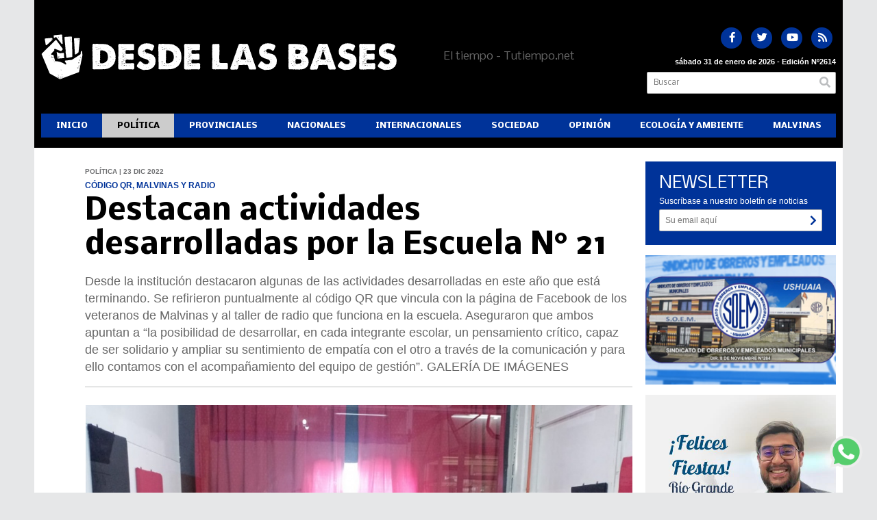

--- FILE ---
content_type: text/html; charset=utf-8
request_url: https://desdelasbases.com.ar/nota/5959/destacan-actividades-desarrolladas-por-la-escuela-n-deg-21/
body_size: 10475
content:
<!doctype html>
<html class="no-js" lang="es">

<head>
<script async src="https://www.googletagmanager.com/gtag/js?id=UA-96282156-4"></script>
<script>
  window.dataLayer = window.dataLayer || [];
  function gtag(){dataLayer.push(arguments);}
  gtag('js', new Date());
  gtag('config', 'UA-96282156-4');
  gtag('config', 'G-M54ELM6ZN7');
</script>
<base href="https://desdelasbases.com.ar/">
<meta charset="utf-8">
<meta name="viewport"	 content="width=device-width , initial-scale=1, user-scalable=yes, minimum-scale=0.5, maximum-scale=2.0">
<meta name="language" content="es_ES"/>
<meta name="format-detection" content="telephone=no">
<meta name="generator" content="Vork.com.ar 2.0" />
<meta name="robots"	 content="index, follow" />
<meta itemprop="description" name="description" content="Desde la institución destacaron algunas de las actividades desarrolladas en este año que está terminando. Se refirieron puntualmente al código QR" />
<meta itemprop="keywords" name="keywords"content="Destacan, actividades, desarrolladas, por, la, Escuela, N°, 21" />


<!-- Twitter Card data -->
<meta name="twitter:card" content="summary">
<meta name="twitter:site" content="@DLBTDF">
<meta name="twitter:title" content="Destacan actividades desarrolladas por la Escuela N° 21 - DESDE LAS BASES">
<meta name="twitter:description" content="Desde la institución destacaron algunas de las actividades desarrolladas en este año que está terminando. Se refirieron puntualmente al código QR">
<meta name="twitter:creator" content="@DLBTDF">
<meta name="twitter:image" content="https://desdelasbases.com.ar/uploads/noticias/2/2022/12/20221223092343_radio-2.jpg">

<!-- Open Graph data -->
<meta property="og:title" content="Destacan actividades desarrolladas por la Escuela N° 21 - DESDE LAS BASES" />
<meta property="og:type" content="article" />
<meta property="og:url" content="https://desdelasbases.com.ar/nota/5959/destacan-actividades-desarrolladas-por-la-escuela-n-deg-21/" />
<meta property="og:image" content="https://desdelasbases.com.ar/uploads/noticias/2/2022/12/20221223092343_radio-2.jpg" />
<meta property="og:description" content="Desde la institución destacaron algunas de las actividades desarrolladas en este año que está terminando. Se refirieron puntualmente al código QR" />
<meta property="og:site_name" content="DESDE LAS BASES" />
<meta property="og:locale" content="es_LA" />

<meta name="news_keywords" content="Destacan, actividades, desarrolladas, por, la, Escuela, N°, 21" />
<meta property="article:tag" content="Destacan, actividades, desarrolladas, por, la, Escuela, N°, 21">
<meta property="article:section" content="Política">
<link rel="canonical" href="https://desdelasbases.com.ar/nota/5959/destacan-actividades-desarrolladas-por-la-escuela-n-deg-21/">
<link rel="author" href="./humans.txt" />
<link rel="shortcut icon" href="./uploads/cliente/favicon//20210308092128_20210301093903-desde-las-bases-favicon.png" type="image/png">
<link rel="apple-touch-icon-precomposed" href="./uploads/cliente/touch-icons/apple-touch-icon-precomposed//20210308092128_20210301093903-desde-las-bases-favicon.png">
<link rel="apple-touch-icon-precomposed" sizes="72x72" href="./uploads/cliente/touch-icons/apple-touch-icon-72x72-precomposed//20210308092128_20210301093903-desde-las-bases-favicon.png">
<link rel="apple-touch-icon-precomposed" sizes="76x76" href="./uploads/cliente/touch-icons/apple-touch-icon-76x76-precomposed//20210308092128_20210301093903-desde-las-bases-favicon.png">
<link rel="apple-touch-icon-precomposed" sizes="114x114" href="./uploads/cliente/touch-icons/apple-touch-icon-114x114-precomposed//20210308092128_20210301093903-desde-las-bases-favicon.png">
<link rel="apple-touch-icon-precomposed" sizes="120x120" href="./uploads/cliente/touch-icons/apple-touch-icon-120x120-precomposed//20210308092128_20210301093903-desde-las-bases-favicon.png">
<link rel="apple-touch-icon-precomposed" sizes="152x152" href="./uploads/cliente/touch-icons/apple-touch-icon-152x152-precomposed//20210308092128_20210301093903-desde-las-bases-favicon.png">
<link rel="apple-touch-icon-precomposed" sizes="144x144" href="./uploads/cliente/touch-icons/apple-touch-icon-144x144-precomposed//20210308092128_20210301093903-desde-las-bases-favicon.png">
<link rel="apple-touch-icon" href="./uploads/cliente/touch-icons/touch-icon-192x192//20210308092128_20210301093903-desde-las-bases-favicon.png">
<link rel="stylesheet" href="./style/style_1754327551.min.css"> 
<link href="https://fonts.googleapis.com/css?family=Merriweather:regular,700" rel="stylesheet">
<link href="https://fonts.googleapis.com/css?family=Roboto:regular,700" rel="stylesheet">
<link href="https://fonts.googleapis.com/css?family=Nobile:700,400" rel="stylesheet">
 <style>

 /*.ftitulo{ font-family: Merriweather, serif; } */
 .ftitulo{ font-family: 'Nobile', sans-serif; }
 .ftitulo.bold, .ftitulo .bold{ font-weight: 700; }
 /*.fparrafo{ font-family: Roboto, sans-serif; } */
 .fparrafo{ font-family: 'Arial', sans-serif; }
 </style>
  <link rel="stylesheet" href="./js/owlcarousel/assets/owl.carousel.min_1754327811.min.css"> 
	<link rel="stylesheet" href="./js/owlcarousel/assets/owl.theme.default.min_1754327811.min.css"> 
<script src="https://code.jquery.com/jquery-3.3.1.js"  integrity="sha256-2Kok7MbOyxpgUVvAk/HJ2jigOSYS2auK4Pfzbm7uH60="  crossorigin="anonymous"></script>
<title>Destacan actividades desarrolladas por la Escuela N° 21 - DESDE LAS BASES</title>
<meta http-equiv="refresh" content="1800 ">

<link rel="stylesheet" href="./style/selection-sharer_1754327550.min.css"> 

<link rel="amphtml" href="https://desdelasbases.com.ar/amp/5959/destacan-actividades-desarrolladas-por-la-escuela-n-deg-21/">


	<script type="application/ld+json">
	{
	  "@context": "http://schema.org",
	  "@type": "NewsArticle",
	  "mainEntityOfPage": {
	    "@type": "WebPage",
	    "@id": "https://desdelasbases.com.ar/nota/5959/destacan-actividades-desarrolladas-por-la-escuela-n-deg-21/"
	  },
	  "articleSection" : "Política",
	  "headline": "Destacan actividades desarrolladas por la Escuela N° 21 - DESDE LAS BASES",
	  "image": [
	    "https://desdelasbases.com.ar/uploads/noticias/2/2022/12/20221223092343_radio-2.jpg"
	   ],
	  "datePublished": "2026-01-31T22:31:52-03:00",
	   "publisher": {
	      "@type": "Organization",
	      "name": "	https://desdelasbases.com.ar/nota/5959/destacan-actividades-desarrolladas-por-la-escuela-n-deg-21/",
	      "logo": {
	        "@type": "ImageObject",
	        "url": "	",
	        "width": 214,
	        "height": 60
	      },
	  "description": "Desde la institución destacaron algunas de las actividades desarrolladas en este año que está terminando. Se refirieron puntualmente al código QR"
	}
	</script>
</head>
<!--                            
                               ====                         
                            =========                       
                        ====        ===                     
                     ====    +++++   ====                   
                   ===    ++++++++++   ===                  
                   ===   ++++++++++++    ===                
                    ===    +++++++++    ======              
                     ===    +++++     ==========            
                      ====        =====       ====    
                        ===    =====     +++    ====  
                        =========     ++++++++    ==== 
                        =======     ++++++++++++    ===
                      =========    +++++++++++++++    ===
                   =====     ====    +++++++++++++    ====
               ======         ====    ++++++++++      ====
            ======     ++++     ===    ++++++      ======
          =====      ++++++++    ====           ======
         ====     ++++++++++++    ====        ======
        ====     ++++++++++++++     ====   ======
        =====    +++++++++++++++    ===========
         ====    +++++++++++++     ========
          ====    ++++++++++       =====
           ====     ++++++       ======
            ====     +++       ======
             ====           ======
              ====        ======
               =====   =======
                ===========
                 ========            
                                                                        
 
 =============================================================================
 diseño y programación
 http://www.vork.com.ar
 info@vork.com.ar
 
 -->
<body class="bgbody nota">

<section class="ftitulo container">
	<header class="d-none d-md-block bgheader boxed auto pl10 pr10 pb15" id="header_vorknews">
		
			<div class="row">
				<!-- <div class="col-md-3 tac equalheight modulo_clima d-none d-md-flex">
					<div class="middle_magic">
						<div>
													</div>
					</div>
				</div> -->
				<div class="col-sm-6 equalheight modulo_logo">
					<div class="w100p vertical-center horizontal-center">
						<a href="./" class="db mr50 mt50 mb50" id="logo"><img src="./uploads/cliente/marca//20210308092119_20210301093900-desde-las-bases-logo-blanco.svg"  class="db auto" alt="DESDE LAS BASES" ></a>
					</div>
				</div>
				<div class="col-md-3 tac equalheight modulo_clima d-none d-md-flex">
					<div class="middle_magic">
						<!-- www.tutiempo.net - Ancho:215px - Alto:89px -->
						<div id="TT_FVjgLxdxdAf91eGA7AVEE1kkE6nAMdA2rdkY1sCoqED">El tiempo - Tutiempo.net</div>
						<script type="text/javascript" src="https://www.tutiempo.net/s-widget/l_FVjgLxdxdAf91eGA7AVEE1kkE6nAMdA2rdkY1sCoqED"></script>
					</div>
				</div>
				<div class="col-sm-3 equalheight modulo_buscador align-middle">
					<div class="vertical-center">
						<div class="tar pb3p pt3p w100p">
							<div class="links_redes_sociales pt10 pb10">
			<a class="dib" href="https://www.facebook.com/desdelasbasestdf" target="_blank">
		<span class="fa-stack bgsocial fa-md mr dib">
		  <i class="fas fa-circle fa-stack-2x"></i>
		  <i class="fab cwhite  fa-facebook-f fa-stack-1x fz15"></i>
		</span>
	</a>
	
		<a class="dib" href="https://twitter.com/DLBTDF" target="_blank">
		<span class="fa-stack bgsocial fa-md mr dib">
		  <i class="fas fa-circle fa-stack-2x"></i>
		  <i class="fab cwhite  fa-twitter fa-stack-1x fz15"></i>
		</span>
	</a>
	
		<a class="dib" href="https://www.youtube.com/channel/UCuFfT92Xvc4fA2tY1nFFFVg" target="_blank">
		<span class="fa-stack bgsocial fa-md mr dib">
		  <i class="fas fa-circle fa-stack-2x"></i>
		  <i class="fab cwhite  fa-youtube fa-stack-1x fz15"></i>
		</span>
	</a>
	
	
		<a class="dib" href="./rss" target="_blank">
		<span class="fa-stack bgsocial fa-md mr dib">
		  <i class="fas fa-circle fa-stack-2x"></i>
		  <i class="fa cwhite fa-rss fa-stack-1x fz15"></i>
		</span>
	</a>
	</div>
							<div class="fz11 lh18 tar cwhite mb5">
								<span class="capitalize farial bold">sábado 31 de enero de 2026  - Edición Nº2614 </span>
							</div>
							<div id="search" class="">
	<form action="./resultados/" class="posr"  method="get" novalidate="novalidate" class="form-buscador">
		<input type="text" placeholder="Buscar" class="fz11 ftitulo bgwhite p9" name="q" required="required" style="color: rgb(153, 153, 153);"><a href="javascript:;" class="posa top right mr8 mt5 ctextlight" id="boton-buscador"><i class="fa fa-search"></i></a>
	</form>
</div>



<script>
$(function() {
	var form = $('.form-buscador');

	form.each(function(index) {
		$(this).vorkForm({
			sendMethod:   "submit",             			submitButton: "#boton-buscador", 			onErrors: function(m) {
			}
		});
	});
});
</script>
						</div>
					</div>
				</div>
			</div>
		<div class="bgtrans">
			
<script src="./js/menu_vorknews_1754327556.min.js"></script> 
<nav id="menu_header_vorknews" class="ftitulo fz12 ttu lh35 lsn tac auto boxed">
	<ul class="w100p" style="display: inline-flex;justify-content: space-between;">

			<li class="dib">
				<a class="tdn pl10 pr10 cwhite btn-principal db hover_menu bgprincipal  " href="./">Inicio</a>
			</li>
						<li class="dib ">
				<a class="tdn pl10 pr10 cwhite btn-principal db hover_menu bgprincipal active"  href="./seccion/politica/">Política</a>
							</li>
						<li class="dib ">
				<a class="tdn pl10 pr10 cwhite btn-principal db hover_menu bgprincipal "  href="./seccion/provinciales/">Provinciales</a>
							</li>
						<li class="dib ">
				<a class="tdn pl10 pr10 cwhite btn-principal db hover_menu bgprincipal "  href="./seccion/nacionales/">Nacionales</a>
							</li>
						<li class="dib ">
				<a class="tdn pl10 pr10 cwhite btn-principal db hover_menu bgprincipal "  href="./seccion/internacionales/">Internacionales</a>
							</li>
						<li class="dib ">
				<a class="tdn pl10 pr10 cwhite btn-principal db hover_menu bgprincipal "  href="./seccion/sociedad/">Sociedad</a>
							</li>
						<li class="dib ">
				<a class="tdn pl10 pr10 cwhite btn-principal db hover_menu bgprincipal "  href="./seccion/opinion/">Opinión</a>
							</li>
						<li class="dib ">
				<a class="tdn pl10 pr10 cwhite btn-principal db hover_menu bgprincipal "  href="./seccion/ecologia-y-ambiente/">Ecología y Ambiente</a>
							</li>
						<li class="dib ">
				<a class="tdn pl10 pr10 cwhite btn-principal db hover_menu bgprincipal "  href="./seccion/malvinas/">Malvinas</a>
							</li>
				
	</ul>
</nav>
<script>
 $(document).ready(function() {
	 $("#menu_header_vorknews .menu-dropdown > a").click(function(e){
			e.preventDefault();
		});
		$("#menu_header_vorknews .menu-dropdown").hover(function(e){
			var text = $(this).find(".more").text();
			$(this).find(".more").text(
				text == "+" ? "-" : "+"
			);
 		});
	acomoda_menu();
 })
</script> 













<!-- Menu anterior -->
<!--<nav id="menu_header_vorknews" class="ftitulo fz12 ttu lh35 lsn tac auto boxed">
	<ul class="lsn">
		<div class="row around-xs ml0 mr0">
			<li class="col-xs">
				<a class="tdn cwhite btn-principal db hover_menu bgsecundario  " href="./">Inicio</a>
			</li>
						<li class="col-xs ">
				<a class="tdn cwhite btn-principal db hover_menu bgsecundario active" href="./seccion/politica/">Política</a>
							</li>
						<li class="col-xs ">
				<a class="tdn cwhite btn-principal db hover_menu bgsecundario " href="./seccion/provinciales/">Provinciales</a>
							</li>
						<li class="col-xs ">
				<a class="tdn cwhite btn-principal db hover_menu bgsecundario " href="./seccion/nacionales/">Nacionales</a>
							</li>
						<li class="col-xs ">
				<a class="tdn cwhite btn-principal db hover_menu bgsecundario " href="./seccion/internacionales/">Internacionales</a>
							</li>
						<li class="col-xs ">
				<a class="tdn cwhite btn-principal db hover_menu bgsecundario " href="./seccion/sociedad/">Sociedad</a>
							</li>
						<li class="col-xs ">
				<a class="tdn cwhite btn-principal db hover_menu bgsecundario " href="./seccion/opinion/">Opinión</a>
							</li>
						<li class="col-xs ">
				<a class="tdn cwhite btn-principal db hover_menu bgsecundario " href="./seccion/ecologia-y-ambiente/">Ecología y Ambiente</a>
							</li>
						<li class="col-xs ">
				<a class="tdn cwhite btn-principal db hover_menu bgsecundario " href="./seccion/malvinas/">Malvinas</a>
							</li>
					</div>
	</ul>
</nav>
<script>
 $(document).ready(function() {
	 $("#menu_header_vorknews .menu-dropdown > a").click(function(e){
			e.preventDefault();
		});
 })
</script>-->
		</div>
	</header>
<div class="w100p z9999 db dn-md" id="menu_header_fixed">
	<div class="barra_muestra_menu p10 bgprincipal ">
		<div class="row middle-xs">
			<a href="./" class="col-xs tal logo-botonera">
				<img src="./uploads/cliente/logo_botonera//20210308092146_20210301093900-desde-las-bases-logo-blanco.svg" alt="" class="ml10" style="height: 30px;" >
			</a>

			<div class="col-3 dn dn-lg">
				<div id="search" class="">
	<form action="./resultados/" class="posr"  method="get" novalidate="novalidate" class="form-buscador">
		<input type="text" placeholder="Buscar" class="fz11 ftitulo bgwhite p9" name="q" required="required" style="color: rgb(153, 153, 153);"><a href="javascript:;" class="posa top right mr8 mt5 ctextlight" id="boton-buscador"><i class="fa fa-search"></i></a>
	</form>
</div>



<script>
$(function() {
	var form = $('.form-buscador');

	form.each(function(index) {
		$(this).vorkForm({
			sendMethod:   "submit",             			submitButton: "#boton-buscador", 			onErrors: function(m) {
			}
		});
	});
});
</script>
			</div>

			<div class="col-3 tar ftitulo cwhite pr10 fz11 dn">
				31/1/26			</div>

			<a href="javascript:;" class="dib muestra_menu col tar last-xs">
				<i class="fa fa-bars fa-2x cwhite"></i>
			</a>
		</div>

		<nav class="menu-mobile fz12 ttu lh35 lsn tac posa left dn bgsecundario">
			<ul class="lsn">
				<li class="db">
					<a class="tdn cwhite btn-principal dib hover_menu w100p pl3p bgprincipal   " href="./">Inicio</a>
				</li>
									<li class="db ">
						<a class="tdn cwhite btn-principal dib hover_menu w100p pl3p bgprincipal  active" href="./seccion/politica/">Política</a>
											</li>
									<li class="db ">
						<a class="tdn cwhite btn-principal dib hover_menu w100p pl3p bgprincipal  " href="./seccion/provinciales/">Provinciales</a>
											</li>
									<li class="db ">
						<a class="tdn cwhite btn-principal dib hover_menu w100p pl3p bgprincipal  " href="./seccion/nacionales/">Nacionales</a>
											</li>
									<li class="db ">
						<a class="tdn cwhite btn-principal dib hover_menu w100p pl3p bgprincipal  " href="./seccion/internacionales/">Internacionales</a>
											</li>
									<li class="db ">
						<a class="tdn cwhite btn-principal dib hover_menu w100p pl3p bgprincipal  " href="./seccion/sociedad/">Sociedad</a>
											</li>
									<li class="db ">
						<a class="tdn cwhite btn-principal dib hover_menu w100p pl3p bgprincipal  " href="./seccion/opinion/">Opinión</a>
											</li>
									<li class="db ">
						<a class="tdn cwhite btn-principal dib hover_menu w100p pl3p bgprincipal  " href="./seccion/ecologia-y-ambiente/">Ecología y Ambiente</a>
											</li>
									<li class="db ">
						<a class="tdn cwhite btn-principal dib hover_menu w100p pl3p bgprincipal  " href="./seccion/malvinas/">Malvinas</a>
											</li>
								<li class="db bgprincipal search-container">
					<div id="search-mobile" class="p5 dn">
						<form action="./resultados/" class="posr"  method="get" class="form-buscador" novalidate="novalidate">
							<input type="text" placeholder="Buscar" class="fz11 ftitulo bgwhite p9 bdn" name="q" required="required" style="color: rgb(153, 153, 153);"><a href="javascript:;" class="posa top right mr8 ctextlight" id="boton-buscador"><i class="fa fa-search"></i></a>
						</form>
					</div>

				</li>
			</ul>
		</nav>
	</div>
</div>
<script>
 $(document).ready(function() {
	 $(".menu-mobile .menu-dropdown > a").click(function(e){
			e.preventDefault();
			$(".menu-mobile>ul>li").not(".menu-dropdown, .search-container").slideToggle();
			$(this).siblings("ul").slideToggle();

			var text = $(this).find(".more").text();
			$(this).find(".more").text(
				text == "+" ? "-" : "+"
			);
		});
 })
</script>
<div class="bgcaja boxed auto">
	<section id="main" class="pb20">
		<div class="row pr10">
			<div id="columna-noticia-1" class="col-12 col-md-9">
								<div class="row pb3p">
					<div class="pt3p pb3p col-offset-0 col-md-offset-1 col-12 col-md-11 nota-encabezado">
						<h4 class="fparrafo clightgrey bold fz10 lh15 ttu mb5">Política | 23 dic 2022</h4>
						<h3 class="fparrafo cprincipal bold fz12 lh16 ttu mb5">CÓDIGO QR, MALVINAS Y RADIO</h3>
						<h1 class="ftitulo cblack fz43 mb15 bold lh50">Destacan actividades desarrolladas por la Escuela N° 21</h1>
						<h2 class="fparrafo ctext fz18 lh25">Desde la institución destacaron algunas de las actividades desarrolladas en este año que está terminando. Se refirieron puntualmente al código QR que vincula con la página de Facebook de los veteranos de Malvinas y al taller de radio que funciona en la escuela. Aseguraron que ambos apuntan a “la posibilidad de desarrollar, en cada integrante escolar, un pensamiento crítico, capaz de ser solidario y ampliar su sentimiento de empatía con el otro a través de la comunicación y  para ello contamos con el acompañamiento del equipo de gestión”. GALERÍA DE IMÁGENES</h2>
						<hr class="mt2p bdb bdtextlight">
					</div>
											<div class="col-offset-0 col-md-offset-1 col-12 col-md-11">
							<div class="owl-carousel owl-theme carousel-nota">
																							    <div class="item">
										<img src="./uploads/noticias/5/2022/12/20221223092343_radio-2.jpg" class="maw100pc" alt="">
																			</div>
															    <div class="item">
										<img src="./uploads/noticias/5/2022/12/20221223092351_radio-8.jpg" class="maw100pc" alt="">
																			</div>
															    <div class="item">
										<img src="./uploads/noticias/5/2022/12/20221223092347_radio-5.jpg" class="maw100pc" alt="">
																			</div>
															    <div class="item">
										<img src="./uploads/noticias/5/2022/12/20221223092352_radio.jpg" class="maw100pc" alt="">
																			</div>
															    <div class="item">
										<img src="./uploads/noticias/5/2022/12/20221223092350_radio-7.jpg" class="maw100pc" alt="">
																			</div>
															    <div class="item">
										<img src="./uploads/noticias/5/2022/12/20221223092349_radio-6.jpg" class="maw100pc" alt="">
																			</div>
															    <div class="item">
										<img src="./uploads/noticias/5/2022/12/20221223092346_radio-4.jpg" class="maw100pc" alt="">
																			</div>
															    <div class="item">
										<img src="./uploads/noticias/5/2022/12/20221223092344_radio-3.jpg" class="maw100pc" alt="">
																			</div>
															</div>
						</div>
										<!-- TAGS -->
											<div class="col-12 col-md-10 col-md-offset-2 fz10 lh12">
							<div class="bdb bdtextlight tar mt5 pt8 pb8">
								<span class='cprincipal'>TAGS: </span>
								<a href="./tag/19/PROVINCIA" class="ctext cprincipal-hover">PROVINCIA</a>, <a href="./tag/162/EDUCACIÓN" class="ctext cprincipal-hover">EDUCACIÓN</a>, <a href="./tag/335/MALVINAS" class="ctext cprincipal-hover">MALVINAS</a>, <a href="./tag/2686/RADIO" class="ctext cprincipal-hover">RADIO</a>, <a href="./tag/18130/ESCUELA 21" class="ctext cprincipal-hover">ESCUELA 21</a>, <a href="./tag/18284/JOSÉ MARTÍNEZ" class="ctext cprincipal-hover">JOSÉ MARTÍNEZ</a>, <a href="./tag/21982/CÓDIGO QR" class="ctext cprincipal-hover">CÓDIGO QR</a>							</div>
						</div>
										<div class="col-12 col-md-10 col-md-offset-2 fz10 lh12">
						<div class="bdb bdtextlight tar mb8 pt8 pb8">
							<div class="sharethis-inline-share-buttons"></div>
						</div>
					</div>
				</div>
								<div class="row">
					<div class="col-12 col-md-2 fparrafo fz10 lh14 posr ctext columnista">
											</div>
					<div class="col-12 col-md-10 fparrafo ctext fz16 lh28 mb20">
						<div class="wysiwyg mb15">
														<p style="text-align:justify; margin-bottom:11px">La Escuela N&deg; 21, que est&aacute; ubicada en el barrio Chacra II de R&iacute;o Grande, tuvo un inicio de a&ntilde;o venturoso cuando presento a la comunidad educativa el c&oacute;digo QR que vincula con la p&aacute;gina de Facebook de veteranos de Malvinas. Esta idea tuvo un gran reconocimiento y el benepl&aacute;cito de los integrantes del Centro de Veteranos Malvinas Argentinas, quienes participaron del acto de presentaci&oacute;n del mismo all&aacute; por el mes de marzo del presente a&ntilde;o y el cual posteriormente&nbsp; fue declarado de inter&eacute;s provincial, en el &aacute;mbito de la Legislatura provincial.&nbsp;</p>

<p style="text-align:justify; margin-bottom:11px">El docente Jos&eacute; Mart&iacute;nez, encargado del proyecto, mencion&oacute; con satisfacci&oacute;n: &ldquo;Hemos podido ver como nuestra idea traspaso los muros de la provincia y se replic&oacute; &nbsp;en otras jurisdicciones del pa&iacute;s&rdquo;. Luego se refiri&oacute; a otro de los proyectos innovadores que llevo adelante la instituci&oacute;n en este a&ntilde;o, como lo fue la realizaci&oacute;n de un taller de radio, tarea que sin el profe Jos&eacute; inicialmente&nbsp; tomo a cargo en el turno tarde y al cual posteriormente se sumar&iacute;a el docente Walter, como nuevo docente para esta tarea&nbsp; en el turno ma&ntilde;ana.</p>

<p style="text-align:justify; margin-bottom:11px">Con la tarea ya encomendada, se pusieron manos a la obra logrando concretar el armado de un estudio de radio, &ldquo;equipado t&eacute;cnicamente con recursos de los propios maestros y estructuralmente acondicionado con muebles y elementos reciclados&rdquo;, desatacaron los responsables de la iniciativa.</p>

<p style="text-align:justify; margin-bottom:11px">Despu&eacute;s explicaron: &ldquo;Hemos realizado un esfuerzo enorme, hoy nos alegra much&iacute;simo ver y escuchar a nuestros alumnos practicando lectura, organizando los actos, practicando sus tareas todos los d&iacute;as&rdquo;, comento el maestro, quien tiene muchos a&ntilde;os de experiencia haciendo radio. En ese mismo sentido indic&oacute; &ldquo;Fue gratificante la visita &nbsp;de nuestros veteranos, de autoridades del Ministerio de Educaci&oacute;n, de los padres de todos los a&ntilde;os en ambos turnos, de docentes y alumnos de otras instituciones, estamos muy orgullosos, porque en muy poco tiempo logramos para nuestros pibes lo que a muchos les cuesta a&ntilde;os&rdquo;.</p>

<p style="text-align:justify; margin-bottom:11px">El docente Jos&eacute; Mart&iacute;nez tambi&eacute;n dijo que tienen &ldquo;el compromiso de las autoridades &nbsp;ministeriales de acompa&ntilde;ar el desarrollo y el crecimiento de esta iniciativa y seguramente, el a&ntilde;o pr&oacute;ximo, podremos tener internet y&nbsp; una se&ntilde;al por streaming, o por trasmisor con antena, todo en el marco de lo que establece el Enacom y el Ministerio de Educaci&oacute;n como radios escolares; donde podamos llegar a las familias y mostrarle lo que realizamos d&iacute;a a d&iacute;a en vivo&rdquo;, expres&oacute;.</p>

<p style="text-align:justify; margin-bottom:11px">Sin dejar de mencionar que &ldquo;se trabaja con perspectiva, teniendo en cuenta que el a&ntilde;o pr&oacute;ximo esta escuela ser&aacute; de jornada completa, y que para ello ya se est&aacute; pensando en un proyecto m&aacute;s amplio de audiovisual que dar&aacute; comienzo con un ciclo de charlas en un lugar acondicionado&nbsp; para tal fin, donde la primera de ellas estar&aacute; a cargo de&nbsp; nuestros&nbsp; H&eacute;roes de Malvinas a comienzo del a&ntilde;o&rdquo;, destac&oacute;.</p>

<p style="text-align:justify; margin-bottom:11px">Tambi&eacute;n indic&oacute;, que tienen pensado continuar &ldquo;con la participaci&oacute;n de diferentes instituciones, autoridades&nbsp; y personalidades de nuestro medio. &nbsp;Todos tenemos en claro que queremos una escuela con espacios que&nbsp; alienten&nbsp; a nuestros alumnos a pensar, imaginar, so&ntilde;ar, vivir, compartir, expresar, analizar, sentir, jugar, escuchar y ser escuchado, aprender y muchas cosas m&aacute;s&rdquo;. &nbsp;</p>

<p style="text-align:justify; margin-bottom:11px">&ldquo;Una escuela que les d&eacute; la posibilidad de desarrollar, en cada integrante escolar, un pensamiento cr&iacute;tico, capaz de ser solidario y ampliar su sentimiento de empat&iacute;a con el otro a trav&eacute;s de la comunicaci&oacute;n y&nbsp; para ello contamos con el acompa&ntilde;amiento del equipo de gesti&oacute;n&rdquo;, concluy&oacute; el maestro Jos&eacute; Mart&iacute;nez.</p>

<p style="text-align:justify; margin-bottom:11px">&nbsp;</p>						</div>
						<div id="modulo_banners_bajo_noticia" class="">
</div>							<section id="facebook_comments">
				<span class="ctitulo fz22 bold ftitulo lh36 mb15">OPINÁ, DEJÁ TU COMENTARIO:</span>
		<div class="fb-comments" data-href="https://desdelasbases.com.ar/nota/5959/destacan-actividades-desarrolladas-por-la-escuela-n-deg-21/" data-width="auto" data-num-posts="7"></div>
	</section>
												<span class="ctitulo fz22 bold ftitulo lh36 mt3p dib ttu mb15">Más Noticias</span>
						<section id="mas-noticias" class="pt2p">
							<article class="noticia-18 bdb bdtextlight pb2p mb4p has_image ">
	<a href="./nota/9081/el-banquete-vacio-cuando-los-miedos-dejan-de-comer/" class="db">
		<div class="row">
							<div class="col-12 col-md-3 mb10">
					<figure class="posr">
						<div class="ovh">
							<img src="./uploads/noticias/3/2026/01/20260130194432_fotos-para-noticias-2025-03-05t114013-590.png" class="d-block d-md-none" alt="El Banquete vacío: Cuando los miedos dejan de comer">
							<img src="./uploads/noticias/4/2026/01/20260130194432_fotos-para-noticias-2025-03-05t114013-590.png" class="d-none d-md-block" alt="El Banquete vacío: Cuando los miedos dejan de comer">
						</div>
					</figure>
				</div>
						<div class="col-12 col-md-9 mb10">
				<h3 class="fparrafo cprincipal fz11 lh20 ttu bold">HISTORIAS DESDE ADENTRO</h3>
				<h2 class="ftitulo bold ctitle fz22 lh30">El Banquete vacío: Cuando los miedos dejan de comer</h2>
			</div>
		</div>
	</a>
</article>
<article class="noticia-18 bdb bdtextlight pb2p mb4p has_image ">
	<a href="./nota/9080/el-renatre-actualizo-los-montos-de-la-prestacion-por-desempleo/" class="db">
		<div class="row">
							<div class="col-12 col-md-3 mb10">
					<figure class="posr">
						<div class="ovh">
							<img src="./uploads/noticias/3/2026/01/20260130181306_unnamed.jpg" class="d-block d-md-none" alt="El RENATRE actualizó los montos de la Prestación por Desempleo">
							<img src="./uploads/noticias/4/2026/01/20260130181306_unnamed.jpg" class="d-none d-md-block" alt="El RENATRE actualizó los montos de la Prestación por Desempleo">
						</div>
					</figure>
				</div>
						<div class="col-12 col-md-9 mb10">
				<h3 class="fparrafo cprincipal fz11 lh20 ttu bold">Trabajadores rurales</h3>
				<h2 class="ftitulo bold ctitle fz22 lh30">El RENATRE actualizó los montos de la Prestación por Desempleo</h2>
			</div>
		</div>
	</a>
</article>
<article class="noticia-18 bdb bdtextlight pb2p mb4p has_image ">
	<a href="./nota/9079/dura-critica-por-la-intervencion-del-puerto/" class="db">
		<div class="row">
							<div class="col-12 col-md-3 mb10">
					<figure class="posr">
						<div class="ovh">
							<img src="./uploads/noticias/3/2026/01/20260121141024_98d8a8bc-6671-4a5b-95d6-1ee01ad093c9.jpg" class="d-block d-md-none" alt="Dura crítica por la intervención del puerto">
							<img src="./uploads/noticias/4/2026/01/20260121141024_98d8a8bc-6671-4a5b-95d6-1ee01ad093c9.jpg" class="d-none d-md-block" alt="Dura crítica por la intervención del puerto">
						</div>
					</figure>
				</div>
						<div class="col-12 col-md-9 mb10">
				<h3 class="fparrafo cprincipal fz11 lh20 ttu bold">ATE</h3>
				<h2 class="ftitulo bold ctitle fz22 lh30">Dura crítica por la intervención del puerto</h2>
			</div>
		</div>
	</a>
</article>
<article class="noticia-18 bdb bdtextlight pb2p mb4p has_image ">
	<a href="./nota/9078/la-noche-buena-que-no-es-buena-para-todos/" class="db">
		<div class="row">
							<div class="col-12 col-md-3 mb10">
					<figure class="posr">
						<div class="ovh">
							<img src="./uploads/noticias/3/2026/01/20260117185730_comida-carcel2.jpg" class="d-block d-md-none" alt="La noche buena que no es buena para todos">
							<img src="./uploads/noticias/4/2026/01/20260117185730_comida-carcel2.jpg" class="d-none d-md-block" alt="La noche buena que no es buena para todos">
						</div>
					</figure>
				</div>
						<div class="col-12 col-md-9 mb10">
				<h3 class="fparrafo cprincipal fz11 lh20 ttu bold">HISTORIAS DESDE ADENTRO</h3>
				<h2 class="ftitulo bold ctitle fz22 lh30">La noche buena que no es buena para todos</h2>
			</div>
		</div>
	</a>
</article>
<article class="noticia-18 bdb bdtextlight pb2p mb4p has_image ">
	<a href="./nota/9076/soem-reclamo-al-ministerio-de-trabajo-la-pronta-homologacion-del-convenio/" class="db">
		<div class="row">
							<div class="col-12 col-md-3 mb10">
					<figure class="posr">
						<div class="ovh">
							<img src="./uploads/noticias/3/2026/01/20260115180322_soem.jpg" class="d-block d-md-none" alt="SOEM reclamó al Ministerio de Trabajo la pronta homologación del Convenio">
							<img src="./uploads/noticias/4/2026/01/20260115180322_soem.jpg" class="d-none d-md-block" alt="SOEM reclamó al Ministerio de Trabajo la pronta homologación del Convenio">
						</div>
					</figure>
				</div>
						<div class="col-12 col-md-9 mb10">
				<h3 class="fparrafo cprincipal fz11 lh20 ttu bold">MUNICIPALIDAD DE USHUAIA</h3>
				<h2 class="ftitulo bold ctitle fz22 lh30">SOEM reclamó al Ministerio de Trabajo la pronta homologación del Convenio</h2>
			</div>
		</div>
	</a>
</article>
<article class="noticia-18 bdb bdtextlight pb2p mb4p has_image ">
	<a href="./nota/9077/la-caja-de-herramientas-que-se-construye-en-prision/" class="db">
		<div class="row">
							<div class="col-12 col-md-3 mb10">
					<figure class="posr">
						<div class="ovh">
							<img src="./uploads/noticias/3/2026/01/20260115182059_unidad.jpg" class="d-block d-md-none" alt="La caja de herramientas que se construye en prisión">
							<img src="./uploads/noticias/4/2026/01/20260115182059_unidad.jpg" class="d-none d-md-block" alt="La caja de herramientas que se construye en prisión">
						</div>
					</figure>
				</div>
						<div class="col-12 col-md-9 mb10">
				<h3 class="fparrafo cprincipal fz11 lh20 ttu bold">HISTORIAS DESDE ADENTRO</h3>
				<h2 class="ftitulo bold ctitle fz22 lh30">La caja de herramientas que se construye en prisión</h2>
			</div>
		</div>
	</a>
</article>
						</section>
						<div id="modulo_banners_bajo_relacionadas" class="">
<div class="banner mb15 m730x120">
              <a href="https://www.facebook.com/Sindicato-De-Petroleo-Y-Gas-Privado-De-Tierra-Del-Fuego-345419552149311/" target="_blank" data-event_category="nota" data-event_label="Sindicato de petroleo y gas 730x120">
              <img src="./uploads/banners/20210310093639_sindicatodepetroleoygas.gif" class="">
                        </a>
    </div>
<script>
  $(function(){
    gtag('event', 'Display Banner', {
      'event_category': 'nota',
      'event_label': 'Sindicato de petroleo y gas 730x120'
    });
  });
</script>
</div>						<div id="modulo_banners_bajo_comentarios" class="">
</div>					</div>
				</div>
			</div>
			<div id="columna-noticia-2" class="col-12 col-md-3 mt-md-20">
				
<script src="./js/vorkform/vorkform_1754327598.min.js"></script> 
<script type="text/javascript">
$(function() {
	$("#newsletter_form").vorkForm({
		errorClass: "error",                		sendMethod: "ajax",                 		submitButton: "#newsletter_submit", 		onSendEnd:function() {
			$('#newsletter_form').find('.boton').fadeOut(400)
			$('#newsletter_form').find('#newsletter_mail').val('Gracias!');
		}
	});
});
</script>

<div id="newsletter" class="p20 bgprincipal cfondo pt20 mb15">
	<h1 class="ftitulo fz24 lh26 cwhite">NEWSLETTER</h1>
	<p class="fz12 fparrafo cwhite">Suscríbase a nuestro boletín de noticias</p>
	<form id="newsletter_form" action="./ajax/newsletter.php" method="post" accept-charset="utf-8" class="posr">
		<input type="email" name="newsletter_mail" id="newsletter_mail" placeholder="Su email aquí" required="required" class="bdfondo bgwhite p8 fll ctext fparrafo fz12 g12"/>
		<a href="javascript:;" class="posa top right mr8 mt6" id="newsletter_submit"><i class="fa fa-chevron-right"></i></a>
		<div class="clear"></div>
	</form>
</div>
<div id="modulo_banners_bajo_newsletter" class="">
</div>				<aside>
		<script type="text/javascript" src="js/encuestas.js"></script>
		<section id="encuestas" class="mb10 tac">
			<div id='encuesta' class=""></div>
		</section>
		<div id="modulo_banners_bajo_encuesta" class="">
<div class="banner mb15 m280x190">
              <a href="https://www.facebook.com/soemushuaiaOk" target="_blank" data-event_category="nota" data-event_label="SOEM 280x190">
              <img src="./uploads/banners/20220331150533_soem-banner.jpg" class="">
                        </a>
    </div>
<script>
  $(function(){
    gtag('event', 'Display Banner', {
      'event_category': 'nota',
      'event_label': 'SOEM 280x190'
    });
  });
</script>
<div class="banner mb15 m280x190">
              <a href="https://www.facebook.com/AdufUntdf" target="_blank" data-event_category="nota" data-event_label="ADUF 280x190">
              <img src="./uploads/banners/20260109151108_jonatan-bogado.jpg" class="">
                        </a>
    </div>
<script>
  $(function(){
    gtag('event', 'Display Banner', {
      'event_category': 'nota',
      'event_label': 'ADUF 280x190'
    });
  });
</script>
</div></aside>
				<aside id="notas_mas_leidas" class="bgwhite p10 mb15 mt15">
    <h1 class="ttu tac cprincipal bold fz20 lh26 mb10">MÁS LEÍDAS</h1>
    <article class="noticia-12g pb4p pt4p has_image ">
	<a href="./nota/9081/el-banquete-vacio-cuando-los-miedos-dejan-de-comer/">
		<figure class="posr mb10">
			<div class="ovh">
				<img src="./uploads/noticias/3/2026/01/20260130194432_fotos-para-noticias-2025-03-05t114013-590.png" alt="El Banquete vacío: Cuando los miedos dejan de comer" class="z9">
			</div>
		</figure>
		<div>
			<h2 class="ftitulo bold ctitle fz20 lh26">El Banquete vacío: Cuando los miedos dejan de comer</h2>
		</div>
		<div class="clear"></div>
	</a>
</article>
    <article class="noticia-12 bdt bdtextlight pb4p pt4p has_image ">
	<a href="./nota/9080/el-renatre-actualizo-los-montos-de-la-prestacion-por-desempleo/" class="db">
		<div class="row">
			<figure class="col-4 posr">
				<div class="ovh">
					<img src="./uploads/noticias/4/2026/01/20260130181306_unnamed.jpg" alt="El RENATRE actualizó los montos de la Prestación por Desempleo" class="z9">
				</div>
			</figure>
			<div class="pl4 col-8">
				<h4 class="ftitulo ctitle fz12 lh16">El RENATRE actualizó los montos de la Prestación por Desempleo</h4>
				<span class="fz11 ctitle"></span>
			</div>

		</div>
	</a>
</article>
    <div class="clear"></div>
</aside>
<div id="modulo_banners_bajo_mas_leidas" class="">
</div>				<div class="dn db-md">
					<a class="twitter-timeline" data-width="600" data-height="280" href="https://twitter.com/DLBTDF?ref_src=twsrc%5Etfw">Tweets by estudioVork</a> <script async src="https://platform.twitter.com/widgets.js" charset="utf-8"></script><div id="modulo_banners_bajo_widget_twitter" class="">
<div class="banner mb15 m280x190">
              <a href="https://www.facebook.com/atergprensa/" target="_blank" data-event_category="nota" data-event_label="ATE 280x190">
              <img src="./uploads/banners/20210310093253_ate.jpg" class="">
                        </a>
    </div>
<script>
  $(function(){
    gtag('event', 'Display Banner', {
      'event_category': 'nota',
      'event_label': 'ATE 280x190'
    });
  });
</script>
</div>				</div>
				<div class="ovh dn db-md">
						<div class="mb">
		<div class="fb-page" data-href="https://www.facebook.com/desdelasbasestdf" data-tabs="timeline" data-width="" data-height="400" data-small-header="false" data-adapt-container-width="true" data-hide-cover="false" data-show-facepile="true"><blockquote cite="https://www.facebook.com/vorkestudio/" class="fb-xfbml-parse-ignore"><a href="https://www.facebook.com/vorkestudio/">Vork diseño</a></blockquote></div>	</div>
	<div id="modulo_banners_bajo_widget_facebook" class="">
<div class="banner mb15 m280x190">
              <a href="www.cooprg.org.ar" target="_blank" data-event_category="nota" data-event_label="Cooperativa Electrica 280x190">
              <img src="./uploads/banners/20210310093354_cooperativa-electrica.jpg" class="">
                        </a>
    </div>
<script>
  $(function(){
    gtag('event', 'Display Banner', {
      'event_category': 'nota',
      'event_label': 'Cooperativa Electrica 280x190'
    });
  });
</script>
</div>				</div>
			</div>
		</div>
	</section>
</div>
<footer class="bgwhite bdrbl boxed auto pt20 pb20 pl20 pr20">
		<div class="row bgfooter pt pb">
			<div class="col-12 col-md-3">
				<div class="vertical-center">
					<div class="w100p">
						<a href="./" class="dib w100p" id="logo"><img src="./uploads/cliente/logo_botonera//20210308092146_20210301093900-desde-las-bases-logo-blanco.svg" width="100%" alt="DESDE LAS BASES" ></a>
					</div>
				</div>
			</div>
			<div class="col-12 col-md-9 tar social-container">
				<div class="links_redes_sociales pt10 pb10">
			<a class="dib" href="https://www.facebook.com/desdelasbasestdf" target="_blank">
		<span class="fa-stack bgsocial fa-md mr dib">
		  <i class="fas fa-circle fa-stack-2x"></i>
		  <i class="fab cwhite  fa-facebook-f fa-stack-1x fz15"></i>
		</span>
	</a>
	
		<a class="dib" href="https://twitter.com/DLBTDF" target="_blank">
		<span class="fa-stack bgsocial fa-md mr dib">
		  <i class="fas fa-circle fa-stack-2x"></i>
		  <i class="fab cwhite  fa-twitter fa-stack-1x fz15"></i>
		</span>
	</a>
	
		<a class="dib" href="https://www.youtube.com/channel/UCuFfT92Xvc4fA2tY1nFFFVg" target="_blank">
		<span class="fa-stack bgsocial fa-md mr dib">
		  <i class="fas fa-circle fa-stack-2x"></i>
		  <i class="fab cwhite  fa-youtube fa-stack-1x fz15"></i>
		</span>
	</a>
	
	
		<a class="dib" href="./rss" target="_blank">
		<span class="fa-stack bgsocial fa-md mr dib">
		  <i class="fas fa-circle fa-stack-2x"></i>
		  <i class="fa cwhite fa-rss fa-stack-1x fz15"></i>
		</span>
	</a>
	</div>
			</div>
		</div>


		<div class="col-12 mtg ptbg bdwhite bdt tac pt1p pb1p">
			<nav class="fz10 ttu">
		<a class="farial bold fz11 tdn ctext cprincipal-hover h_tdu mr1p ml1p  is_current" href="./seccion/politica/">Política</a>
		<a class="farial bold fz11 tdn ctext cprincipal-hover h_tdu mr1p ml1p  " href="./seccion/provinciales/">Provinciales</a>
		<a class="farial bold fz11 tdn ctext cprincipal-hover h_tdu mr1p ml1p  " href="./seccion/nacionales/">Nacionales</a>
		<a class="farial bold fz11 tdn ctext cprincipal-hover h_tdu mr1p ml1p  " href="./seccion/internacionales/">Internacionales</a>
		<a class="farial bold fz11 tdn ctext cprincipal-hover h_tdu mr1p ml1p  " href="./seccion/sociedad/">Sociedad</a>
		<a class="farial bold fz11 tdn ctext cprincipal-hover h_tdu mr1p ml1p  " href="./seccion/opinion/">Opinión</a>
		<a class="farial bold fz11 tdn ctext cprincipal-hover h_tdu mr1p ml1p  " href="./seccion/ecologia-y-ambiente/">Ecología y Ambiente</a>
		<a class="farial bold fz11 tdn ctext cprincipal-hover h_tdu mr1p ml1p  " href="./seccion/malvinas/">Malvinas</a>
		<br>
		<a class="farial bold fz11 tdn ctext cprincipal-hover h_tdu mr1p ml1p  " href="./suscribite/">Suscribite</a>
		<a class="farial bold fz11 tdn ctext cprincipal-hover h_tdu mr1p ml1p  " href="./quienes-somos/">Quiénes somos</a>
		<a class="farial bold fz11 tdn ctext cprincipal-hover h_tdu mr1p ml1p  " href="./contacto/">Contacto</a>
	</nav>
		</div>

		<hr class="bdwhite bdt mb20">
		<div class="row">
			<div class="col-12 col-md-10 mb30">
				<div class="db dib-md tac tal-md mb20 mb-md-0">
									</div>
				<div class="farial fz10 lh18 ctext db dib-md vam tac tal-md">
					<p><strong><span style="font-size:10px;">© Copyright 2007 / DESDELASBASES.COM.AR / Todos los derechos reservados /<br />
Río Grande, Tierra del Fuego - Argentina</span></strong></p>				</div>
			</div>
			<div class="col-12 col-md-2 tac tar-md vam">
				<style>
a.vork{display: inline-block;width: 100px;height: 35px;white-space: nowrap;overflow: hidden;}
a.vork:hover >img{margin-top: -37px;}
</style>
<a href="http://www.vorknews.com.ar/" target="_blank" class="vork hbg mt-md-15" ><img src="./images/vork_logo.svg" width="100" class="vam" alt="Vorknews Sistema para diarios online" /></a>
			</div>
		</div>

</footer>

</section>
<a href="https://wa.me/5492964552927" target="_blank" class="boton-whatsapp"><img src="./images/whatsapp-icon.png" alt="" width="48"></a>
<style>
	.boton-whatsapp {
    position: fixed;
    right: 21px;
    bottom: 5%;
    transition: all 0.5s;
    z-index: 999;
	}
</style>
<script>
	gtag('event', 'Política', {
      'event_category': 'Seccion',
      'event_label': 'https://desdelasbases.com.ar/nota/5959/destacan-actividades-desarrolladas-por-la-escuela-n-deg-21/'
    });
</script>
<link rel="stylesheet" href="./js/fancybox/dist/fancybox_1754327808.min.css"> 
<script src="./js/fancybox/dist/fancybox_1754327809.min.js"></script> 
<!--.container -->
<script src="./js/functions_1754327556.min.js"></script> 
<div id="fb-root"></div>
<script>(function(d, s, id) {
  var js, fjs = d.getElementsByTagName(s)[0];
  if (d.getElementById(id)) return;
  js = d.createElement(s); js.id = id;
  js.src = "//connect.facebook.net/es_ES/sdk.js#xfbml=1&version=v2.7&appId=131595083601066";
  fjs.parentNode.insertBefore(js, fjs);
}(document, 'script', 'facebook-jssdk'));</script>
  <script type="text/javascript" src="./js/owlcarousel/owl.carousel.js"></script>
  <script type="text/javascript">
    $(document).ready(function() {
      $('.owl-carousel').owlCarousel({
        loop:true,
        margin:1,
        nav: true,
        dots: false,
        items: 1,
      });
    });
  </script>



<script type='text/javascript' src='https://platform-api.sharethis.com/js/sharethis.js#property=5f6cb8576d030b0012ecb4d3&product=inline-share-buttons' async='async'></script>


<script src="https://kit.fontawesome.com/49ca29cdca.js" crossorigin="anonymous"></script>


<script defer src="https://static.cloudflareinsights.com/beacon.min.js/vcd15cbe7772f49c399c6a5babf22c1241717689176015" integrity="sha512-ZpsOmlRQV6y907TI0dKBHq9Md29nnaEIPlkf84rnaERnq6zvWvPUqr2ft8M1aS28oN72PdrCzSjY4U6VaAw1EQ==" data-cf-beacon='{"version":"2024.11.0","token":"2f8f32055a874454bc2f2041140cb5c3","r":1,"server_timing":{"name":{"cfCacheStatus":true,"cfEdge":true,"cfExtPri":true,"cfL4":true,"cfOrigin":true,"cfSpeedBrain":true},"location_startswith":null}}' crossorigin="anonymous"></script>
</body>
</html>
